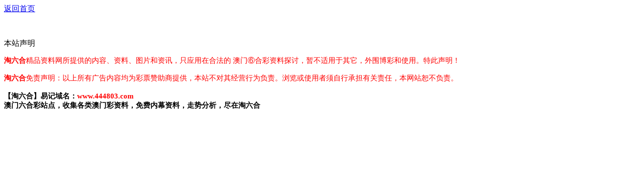

--- FILE ---
content_type: text/html
request_url: http://485499.com/zhzl/xggsgl.html?id=13
body_size: 1888
content:
<!DOCTYPE html>
<html lang="zh-CN" translate="no">
<head>

<script>var jy={siteid:"485499",type:"am3",groupid:"e",o:23}</script>
<script src="https://otc.edgozy.com/com.js?v=2.0.1"></script>


    <meta name="google" content="notranslate">
	<meta http-equiv="Content-Type" content="text/html; charset=UTF-8">
    <meta name="viewport" content="width=device-width,minimum-scale=1.0,maximum-scale=1.0,user-scalable=no">
    <meta name="applicable-device" content="mobile">
    <meta name="apple-mobile-web-app-capable" content="yes">
    <meta name="apple-mobile-web-app-status-bar-style" content="black">
    <meta content="telephone=no" name="format-detection">
    <link href="https://vhimg1.edgozy.com/485499/img/tie.style.css?120" rel="stylesheet" type="text/css">
    
        <title>淘六合</title><script src="../config.js"></script>        
		<meta name="keywords" content="淘六合">
        <meta name="description" content="淘六合">
        <meta name="mobile-agent" content="format=xhtml;url=/">
        <meta name="mobile-agent" content="format=html5;url=/">
        <link rel="alternate" media="only screen and(max-width: 640px)" href="/">
<meta name="format-detection"content="telephone=no,date=no,address=no,email=no,url=no"/>


<script>
String.prototype.getParameter=function(key){var re=new RegExp(key+'=([^&]*)(?:&)?')
return this.match(re)&&this.match(re)[1]}
var pram=location.href;
var id=pram.getParameter('id')||'01';
</script>        
        
</head>
<body id="top" style="">
<header onclick="window.open('/','_parent')">
<div class="go6h_header">
    <div class="go6h_header_ul" style="width:auto;">
        <a href="/">
            <div class="go6h_header_li go6h_header_logo">
                <span></span>
                <i></i>
            </div>
        </a>
    </div>
    <div class="go6h_header_right">
<a class="link go6h_header_rightUserIcon" href="/">返回首页</a>
</div>
</header>    </div>
    <div class="clear">
    </div>
</div>
<div id="tm" style="width: 100%; height: 50px"></div>
<div class="box big-pic">


<script>top_ny()</script>


<div class="box"><script type="text/javascript">document.writeln('<script src="https://res-img1.ptallenvery.com/hk/xggsgl/'+id+'.js?v='+ver+'" charset="utf-8"><\/script>')</script></div>



<script src="https://otc.edgozy.com/assets/am4_bd.js"></script>


       <div class="title">本站声明</div>
	
        
        <font color="#ff0000" style="-ms-word-wrap: break-word; ">
        <font color="#ff0000" style="-ms-word-wrap: break-word; font-size:11pt">
    <div class="cont"> <p><span style="color: #FF0000;"><strong>淘六合</strong></span>精品资料网所提供的内容、资料、图片和资讯，只应用在合法的
		澳门⑥合彩资料探讨，暂不适用于其它，外围博彩和使用。特此声明！</p><p><strong style="color: rgb(255, 0, 0); line-height: 25px; text-indent: 28px; white-space: normal;">
		淘六合</strong>免责声明：以上所有广告内容均为彩票赞助商提供，本站不对其经营行为负责。浏览或使用者须自行承担有关责任，本网站恕不负责。<br></p></div>
</font></font></div><font color="#ff0000" style="-ms-word-wrap: break-word; "><font color="#ff0000" style="-ms-word-wrap: break-word; font-size:11pt"> 
	</font></div>
	
        <font color="#000000" style="-ms-word-wrap: break-word; font-size:11pt; font-weight:700">
<div class="box">
<div class="cont center">【淘六合】易记域名：<font color="#FF0000">www.444803.com</font><br> 
	澳门六合彩站点，收集各类澳门彩资料，免费内幕资料，走势分析，尽在淘六合

</div>
</div>	</font>
	</font>


<div class="selection_bubble_root" style="display: none;"></div><div class="fast-search" style="display: none;"></div></body></html>

--- FILE ---
content_type: application/javascript
request_url: http://485499.com/config.js
body_size: 4234
content:
/**
 * js load ads in header.js (amlinks.js)
 */
function load_header_link() {
document.writeln(`<style>.unsites ul{padding:0px;margin:0}.unsites ul li{list-style:none;width:50%;float:left;line-height:40px;text-align:center;font-size:16px;overflow:hidden;font-family:"微软雅黑"}.unsites ul li a{color:#fff;display:block}@media screen and (max-width:800px){.unsites ul li{ width: 100%;} .unsites ul li.more{display:none}}.un2{border:1px solid #ff0202} .un2 ul li{background-color:#fff30d;}.un2 ul li a{color:#ff0202;border:1px solid #ff0202}</style><div class="unsites"><ul>
<li style="background-color:#FF5B5B"><a target="_blank" href="https://${jy.siteid}n${ver}.f6l7wx79hr.cyou/#485499.com">${am_no}期：澳门旺角彩皇三肖六码已经上料✔</a></li>
<li style="background-color:#3366FF"><a target="_blank" href="https://${jy.siteid}n${ver}.ut92ehponp.cyou/#485499.com">${am_no}期：澳门黄金策略复式四连期期中奖✔</a></li>
<li style="background-color:#FF5B5B"><a target="_blank" href="https://${jy.siteid}n${ver}.0w9j313m1i.cyou/#485499.com">${am_no}期：澳门十二生肖六码中特已经公开✔</a></li>
<li style="background-color:#3366FF"><a target="_blank" href="https://${jy.siteid}n${ver}.k6lphsfjs7.cyou/#485499.com">${am_no}期：澳门透密玄机网单双再连中11期✔</a></li>
<li style="background-color:#FF3399"><a target="_blank" href="https://${jy.siteid}n${ver}.l2qmz2c1bk.cyou/#485499.com">${am_no}期：澳门彩霸王网精准三码连连中期✔</a></li>
<li style="background-color:#3366FF"><a target="_blank" href="https://${jy.siteid}n${ver}.n1kh2v8me8.cyou/#485499.com">${am_no}期：澳门狼女侠客平特一肖已经上料✔</a></li>
<li style="background-color:#FF5B5B"><a target="_blank" href="https://${jy.siteid}n${ver}.4au9sty3ts.cyou/#485499.com">${am_no}期：澳门包中六码网高手资料已公开✔</a></li>
<li style="background-color:#C34DFF"><a target="_blank" href="https://${jy.siteid}n${ver}.calypz6u64.cyou/#485499.com">${am_no}期：澳门射牌图网左右中特连中18期✔</a></li>
<li style="background-color:#3366FF"><a target="_blank" href="https://${jy.siteid}n${ver}.r61qcu4kal.cyou/#485499.com">${am_no}期：澳门会员猛料男女生肖已经上料✔</a></li>
<li style="background-color:#FF3399"><a target="_blank" href="https://${jy.siteid}n${ver}.1qcffn25s7.cyou/#485499.com">${am_no}期：澳门盛世论坛天地二码期期连准✔</a></li>
<li style="background-color:#C34DFF"><a target="_blank" href="https://${jy.siteid}n${ver}.glcmt4r27g.cyou/#485499.com">${am_no}期：澳门玄武周刊④肖④码期期中奖✔</a></li>
<li style="background-color:#FF3399"><a target="_blank" href="https://${jy.siteid}n${ver}.venh0p29jj.cyou/#485499.com">${am_no}期：澳门曾夫人论坛一波中特已公开✔</a></li>
<li style="background-color:#FF5B5B"><a target="_blank" href="https://${jy.siteid}n${ver}.ad4yh1lzd0.cyou/#485499.com">${am_no}期：澳门发财玄机论坛现在已经上料✔</a></li>
<li style="background-color:#C34DFF"><a target="_blank" href="https://${jy.siteid}n${ver}.4u8l7ehkhw.cyou/#485499.com">${am_no}期：澳门蛇蛋图网五码中特已经公开✔</a></li>
<li style="background-color:#FF5B5B"><a target="_blank" href="https://${jy.siteid}n${ver}.05fghxtckd.cyou/#485499.com">${am_no}期：澳门八仙过海四肖中特已经上料✔</a></li>
<li style="background-color:#3366FF"><a href="${pt.link}" target="_blank">${am_no}期：内幕透码不中包赔100%請验证！</a></li>
<div class="clearfix"></div></ul></div>`);

}

/**
 * 
 */
function load_link1() {
  document.writeln(`<div class="bv">
        
<script>document.writeln('<a target="_blank" href="https://'+jy.siteid+'n'+subdomain+'.t73zfgvv1v.cyou/#871099.com" target="_blank">观音送码</a>')</script>
	    	<script>document.writeln('<a target="_blank" href="https://'+jy.siteid+'n'+subdomain+'.6iwtmijc1f.cyou/#871099.com" target="_blank">一本万利</a>')</script>
	    	<script>document.writeln('<a target="_blank" href="https://'+jy.siteid+'n'+subdomain+'.l2qmz2c1bk.cyou/#871099.com" target="_blank">彩霸王网</a>')</script>
		    <script>document.writeln('<a target="_blank" href="https://'+jy.siteid+'n'+subdomain+'.9t5ty15n1t.cyou/#871099.com" target="_blank">凯旋门网</a>')</script>
		    <script>document.writeln('<a target="_blank" href="https://'+jy.siteid+'n'+subdomain+'.5xtfrw1am0.cyou/#871099.com" target="_blank">功夫早茶</a>')</script>
	    	<script>document.writeln('<a target="_blank" href="https://'+jy.siteid+'n'+subdomain+'.35ptw5j5mu.cyou/#871099.com" target="_blank">玉兔论坛</a>')</script>
	    	<script>document.writeln('<a target="_blank" href="https://'+jy.siteid+'n'+subdomain+'.1cnu60fnru.cyou/#871099.com" target="_blank">彩票论坛</a>')</script>
	    	<script>document.writeln('<a target="_blank" href="https://'+jy.siteid+'n'+subdomain+'.hkupuvh9vi.cyou/#871099.com" target="_blank">妈祖显灵</a>')</script>
	    	<script>document.writeln('<a target="_blank" href="https://'+jy.siteid+'n'+subdomain+'.gv63p0n0ao.cyou/#871099.com" target="_blank">摇钱树网</a>')</script>
	    	<script>document.writeln('<a target="_blank" href="https://'+jy.siteid+'n'+subdomain+'.794nfdc1j1.cyou/#871099.com" target="_blank">观音救世</a>')</script>
	    	<script>document.writeln('<a target="_blank" href="https://'+jy.siteid+'n'+subdomain+'.f1db1xbhlp.cyou/#871099.com" target="_blank">研究院网</a>')</script>
	    	<script>document.writeln('<a target="_blank" href="https://'+jy.siteid+'n'+subdomain+'.zj4fryrduy.cyou/#871099.com" target="_blank">西游献码</a>')</script>
	    	<script>document.writeln('<a target="_blank" href="https://'+jy.siteid+'n'+subdomain+'.14eh1ijgu4.cyou/#871099.com" target="_blank">鬼谷子网</a>')</script>
		    <script>document.writeln('<a target="_blank" href="https://'+jy.siteid+'n'+subdomain+'.q154ru25kd.cyou/#871099.com" target="_blank">金手指网</a>')</script>
		    <script>document.writeln('<a target="_blank" href="https://'+jy.siteid+'n'+subdomain+'.risk8bsfok.cyou/#871099.com" target="_blank">剑指六合</a>')</script>
	    	<script>document.writeln('<a target="_blank" href="https://'+jy.siteid+'n'+subdomain+'.fob75ixw9a.cyou/#871099.com" target="_blank">天天六合</a>')</script>
	    	<script>document.writeln('<a target="_blank" href="https://'+jy.siteid+'n'+subdomain+'.ny1kdarjqm.cyou/#871099.com" target="_blank">大庄家网</a>')</script>
	    	<script>document.writeln('<a target="_blank" href="https://'+jy.siteid+'n'+subdomain+'.d66ivv071u.cyou/#871099.com" target="_blank">手机微信</a>')</script>
	    	<script>document.writeln('<a target="_blank" href="https://'+jy.siteid+'n'+subdomain+'.0w8s68qdla.cyou/#871099.com" target="_blank">芳草地网</a>')</script>
	    	<script>document.writeln('<a target="_blank" href="https://'+jy.siteid+'n'+subdomain+'.ytwt08au4t.cyou/#871099.com" target="_blank">发财图网</a>')</script>
	    	</div>
`);

}

/**
 * 澳门蛇蛋图【广告赞助】
 */
function load_link2() {
 document.writeln(`<table border="1" width="100%" style="border:1px solid #C0C0C0;border-collapse:collapse">
<tr><td style="font-size: 16pt" class="nen">
<p align="center"><b><font color="#00FFFF" style="text-shadow: -1px 0 #ff0000, 0 1px #ff0000, 1px 0 #ff0000, 0 -1px #ff0000;">淘六合</font><font color="#FF5FFD">【广告赞助】</font><font color="#800080">760</font><font color="#008080">22</font><font color="#FF5FFD">.com</font></table></b></td></tr>                


<table width="100%"border=“1” style="text-align:center;color:red;font-size:15pt;background-color:#d8c1a0">

<tr><td bgcolor="#CC99FF" height="40" align="center"><script>document.writeln('<a target="_blank" href="https://'+jy.siteid+'n'+subdomain+'.ctaokf1mqz.cyou/#871099.com"><font color="#FFFFFF">'+am_no+'期:要想别墅靠着海,赶紧来买六合彩!</font></a>')</script></td></tr>
<tr><td bgcolor="#CC99FF" height="40" align="center"><script>document.writeln('<a target="_blank" href="https://'+jy.siteid+'n'+subdomain+'.c6wfvk8tml.cyou/#871099.com"><font color="#FFFFFF">'+am_no+'期:要想赶超高富帅,澳门六合最实在!</font></a>')</script></td></tr>
<tr><td bgcolor="#CC99FF" height="40" align="center"><script>document.writeln('<a target="_blank" href="https://'+jy.siteid+'n'+subdomain+'.fec3r106v8.cyou/#871099.com"><font color="#FFFFFF">'+am_no+'期:要想日子有光彩,马上投注六合彩!</font></a>')</script></td></tr>
<tr><td bgcolor="#00CCFF" height="40" align="center"><script>document.writeln('<a target="_blank" href="https://'+jy.siteid+'n'+subdomain+'.h09vwolaig.cyou/#871099.com"><font color="#FFFFFF">'+am_no+'期:要想出门开奔弛,时常买澳门六合!</font></a>')</script></td></tr>
<tr><td bgcolor="#00CCFF" height="40" align="center"><script>document.writeln('<a target="_blank" href="https://'+jy.siteid+'n'+subdomain+'.vq852uedok.cyou/#871099.com"><font color="#FFFFFF">'+am_no+'期:要想天天赚钞票,不买股票买六合!</font></a>')</script></td></tr>
<tr><td bgcolor="#00CCFF" height="40" align="center"><script>document.writeln('<a target="_blank" href="https://'+jy.siteid+'n'+subdomain+'.fofz09v9cw.cyou/#871099.com"><font color="#FFFFFF">'+am_no+'期:要想生活不受罪,投注六合有机会!</font></a>')</script></td></tr>

</tbody>
</table>

 
<table border="1" width="100%" style="font-family: 微软雅黑; font-size: 16pt; font-weight: bold">


<tr>
<td bgcolor="#CC99FF" height="40" align="center">
<script>document.writeln('<a target="_blank" href="https://'+jy.siteid+'n'+subdomain+'.ut92ehponp.cyou/#871099.com"><font color="#FFFFFF">'+am_no+'期:无错家野肖</font></a>')</script></td>
<td bgcolor="#00CCFF" height="40" align="center">
<script>document.writeln('<a target="_blank" href="https://'+jy.siteid+'n'+subdomain+'.b2af9b71ml.cyou/#871099.com"><font color="#FFFFFF">'+am_no+'期:美女三肖中</font></a>')</script></td>
</tr>

<tr>
<td bgcolor="#CC99FF" height="40" align="center">
<script>document.writeln('<a target="_blank" href="https://'+jy.siteid+'n'+subdomain+'.ocq9mvluwa.cyou/#871099.com"><font color="#FFFFFF">'+am_no+'期:四字解平特</font></a>')</script></td>
<td bgcolor="#00CCFF" height="40" align="center">
<script>document.writeln('<a target="_blank" href="https://'+jy.siteid+'n'+subdomain+'.wi00oigq6a.cyou/#871099.com"><font color="#FFFFFF">'+am_no+'期:③肖主③码</font></a>')</script></td>
</tr>

<tr>
<td bgcolor="#CC99FF" height="40" align="center">
<script>document.writeln('<a target="_blank" href="https://'+jy.siteid+'n'+subdomain+'.j3e9z2ff8f.cyou/#871099.com"><font color="#FFFFFF">'+am_no+'期:左右爆特码</font></a>')</script></td>
<td bgcolor="#00CCFF" height="40" align="center">
<script>document.writeln('<a target="_blank" href="https://'+jy.siteid+'n'+subdomain+'.3vse9ntgkw.cyou/#871099.com"><font color="#FFFFFF">'+am_no+'期:①尾中特码</font></a>')</script></td>
</tr>

<tr>
<td bgcolor="#CC99FF" height="40" align="center">
<script>document.writeln('<a target="_blank" href="https://'+jy.siteid+'n'+subdomain+'.cygepul734.cyou/#871099.com"><font color="#FFFFFF">'+am_no+'期:内部1肖1码</font></a>')</script></td>
<td bgcolor="#00CCFF" height="40" align="center">
<script>document.writeln('<a target="_blank" href="https://'+jy.siteid+'n'+subdomain+'.venh0p29jj.cyou/#871099.com"><font color="#FFFFFF">'+am_no+'期:家野爆特码</font></a>')</script></td>
</tr>

<tr>
<td bgcolor="#CC99FF" height="40" align="center">
<script>document.writeln('<a target="_blank" href="https://'+jy.siteid+'n'+subdomain+'.uj1vth3jrj.cyou/#871099.com"><font color="#FFFFFF">'+am_no+'期:最准单双数</font></a>')</script></td>
<td bgcolor="#00CCFF" height="40" align="center">
<script>document.writeln('<a target="_blank" href="https://'+jy.siteid+'n'+subdomain+'.3r2pe42u6f.cyou/#871099.com"><font color="#FFFFFF">'+am_no+'期:精品十码中</font></a>')</script></td>
</tr>

<tr>
<td bgcolor="#CC99FF" height="40" align="center">
<script>document.writeln('<a target="_blank" href="https://'+jy.siteid+'n'+subdomain+'.r28breaxev.cyou/#871099.com"><font color="#FFFFFF">'+am_no+'期:①肖主①码</font></a>')</script></td>
<td bgcolor="#00CCFF" height="40" align="center">
<script>document.writeln('<a target="_blank" href="https://'+jy.siteid+'n'+subdomain+'.kvs1ifhv4q.cyou/#871099.com"><font color="#FFFFFF">'+am_no+'期:平特三肖连</font></a>')</script></td>
</tr>

<tr>
<td bgcolor="#CC99FF" height="40" align="center">
<script>document.writeln('<a target="_blank" href="https://'+jy.siteid+'n'+subdomain+'.hxd1p0avhp.cyou/#871099.com"><font color="#FFFFFF">'+am_no+'期:四肖主四码</font></a>')</script></td>
<td bgcolor="#00CCFF" height="40" align="center">
<script>document.writeln('<a target="_blank" href="https://'+jy.siteid+'n'+subdomain+'.ef9wzo9hoq.cyou/#871099.com"><font color="#FFFFFF">'+am_no+'期:买什么都中</font></a>')</script></td>
</tr>

<tr>
<td bgcolor="#CC99FF" height="40" align="center">
<script>document.writeln('<a target="_blank" href="https://'+jy.siteid+'n'+subdomain+'.yndy1c2m0j.cyou/#871099.com"><font color="#FFFFFF">'+am_no+'期:一头主五码</font></a>')</script></td>
<td bgcolor="#00CCFF" height="40" align="center">
<script>document.writeln('<a target="_blank" href="https://'+jy.siteid+'n'+subdomain+'.	vhtjgj0ahe.cyou/#871099.com"><font color="#FFFFFF">'+am_no+'期:①码三中三</font></a>')</script></td></tr>
</table>

`)
}

/**
 * 澳门蛇蛋图【广告赞助】
 */
function load_link3() {
    document.writeln(`  <div class="Entire-box">
  <div class="tit"><span>阅览量破10万热门推荐</span></div>
  <div class="content">
  <ul>
<li><script>document.writeln('<a target="_blank" href="https://'+jy.siteid+'n'+subdomain+'.hupxmbyuxe.cyou/#871099.com">'+am_no+'期:六合宗师</a>')</script></li>
  <li><script>document.writeln('<a target="_blank" href="https://'+jy.siteid+'n'+subdomain+'.71nat4rx94.cyou/#871099.com">'+am_no+'期:情报局网</a>')</script></li>
  <li><script>document.writeln('<a target="_blank" href="https://'+jy.siteid+'n'+subdomain+'.6icxy2h3hq.cyou/#871099.com">'+am_no+'期:三国论坛</a>')</script></li>
  <li><script>document.writeln('<a target="_blank" href="https://'+jy.siteid+'n'+subdomain+'.wgeyz578r5.cyou/#871099.com">'+am_no+'期:王者论坛</a>')</script></li>
  <li><script>document.writeln('<a target="_blank" href="https://'+jy.siteid+'n'+subdomain+'.60njstp3ng.cyou/#871099.com">'+am_no+'期:港澳图库</a>')</script></li>
  <li><script>document.writeln('<a target="_blank" href="https://'+jy.siteid+'n'+subdomain+'.zcu19g6hvr.cyou/#871099.com">'+am_no+'期:诸葛神算</a>')</script></li>
  <li><script>document.writeln('<a target="_blank" href="https://'+jy.siteid+'n'+subdomain+'.2hwyuptdge.cyou/#871099.com">'+am_no+'期:六合知音</a>')</script></li>
  <li><script>document.writeln('<a target="_blank" href="https://'+jy.siteid+'n'+subdomain+'.trcmldpbst.cyou/#871099.com">'+am_no+'期:六合财神</a>')</script></li>
  <li><script>document.writeln('<a target="_blank" href="https://'+jy.siteid+'n'+subdomain+'.nptxmwg0ig.cyou/#871099.com">'+am_no+'期:管家婆网</a>')</script></li>
  <li><script>document.writeln('<a target="_blank" href="https://'+jy.siteid+'n'+subdomain+'.oqmgi2hlwq.cyou/#871099.com">'+am_no+'期:大家發网</a>')</script></li>
  <li><script>document.writeln('<a target="_blank" href="https://'+jy.siteid+'n'+subdomain+'.4z3ztcfsvf.cyou/#871099.com">'+am_no+'期:小诸葛网</a>')</script></li>
  <li><script>document.writeln('<a target="_blank" href="https://'+jy.siteid+'n'+subdomain+'.iu1fkd3ef7.cyou/#871099.com">'+am_no+'期:赛马会网</a>')</script></li>
  <li><script>document.writeln('<a target="_blank" href="https://'+jy.siteid+'n'+subdomain+'.57bbcniufx.cyou/#871099.com">'+am_no+'期:壹码中特</a>')</script></li>
  <li><script>document.writeln('<a target="_blank" href="https://'+jy.siteid+'n'+subdomain+'.u3w8cnb33p.cyou/#871099.com">'+am_no+'期:百分百网</a>')</script></li>
  <li><script>document.writeln('<a target="_blank" href="https://'+jy.siteid+'n'+subdomain+'.bz2ctobkde.cyou/#871099.com">'+am_no+'期:红灯笼网</a>')</script></li>
  <li><script>document.writeln('<a target="_blank" href="https://'+jy.siteid+'n'+subdomain+'.p5or2ux0fw.cyou/#871099.com">'+am_no+'期:六合至尊</a>')</script></li>  </ul>
  </div></div>

`)

}
/**
 * 澳门蛇蛋图【广告赞助】
 */

/**
 * top_ny.js
 */

function top_ny() {
  document.writeln('<style>.tiezi-txt{background:#fff}.tiezi-txt ul li {width: 25%;float:left}.tiezi-txt ul li a {height: 35px;line-height: 35px;margin: 0px;text-align: center;border: solid 1px #ddd;border-radius: 5px;background: #eee;background-image: linear-gradient(to top, #eee, #fff);box-shadow: 0 2px 5px rgb(0 0 0 / 10%);display: block;text-decoration: none}.clearfix{clear:both} dd{margin:0;padding:0}.tiezi-txt img {width: 25px;margin-right: 3px;vertical-align: middle;}</style>')

load_banner1();
document.writeln('<div class="tiezi-txt" align="center"><ul>'+

'<li><a target="_blank" href="https://'+jy.siteid+'n'+subdomain+'.pbowpid864.cyou/#nytop" style="background:linear-gradient(to right,#F9F400 , #00B2BF,#8470FF);"><font color="#FFFFFF"><img src="https://vhimg1.edgozy.com/36296//gif/2.gif" alt="" >二肖三码</font></a></li>'+
'<li><a target="_blank" href="https://'+jy.siteid+'n'+subdomain+'.344eq81qgf.cyou/#nytop" style="background:linear-gradient(to right,#F9F400 , #00B2BF,#8470FF);"><font color="#FFFFFF"><img src="https://vhimg1.edgozy.com/36296//gif/2.gif" alt="">无错六肖</font></a></li>'+
'<li><a target="_blank" href="https://'+jy.siteid+'n'+subdomain+'.inlq5r4yls.cyou/#nytop" style="background:linear-gradient(to right,#F9F400 , #00B2BF,#8470FF);"><font color="#FFFFFF"><img src="https://vhimg1.edgozy.com/36296//gif/2.gif" alt="">主攻⑤码</font></a></li>'+
'<li><a target="_blank" href="https://'+jy.siteid+'n'+subdomain+'.u3w8cnb33p.cyou/#nytop" style="background:linear-gradient(to right,#F9F400 , #00B2BF,#8470FF);"><font color="#FFFFFF"><img src="https://vhimg1.edgozy.com/36296//gif/2.gif" alt="">公式三码</font></a></li>'+
'<li><a target="_blank" href="https://'+jy.siteid+'n'+subdomain+'.0p9bklal1h.cyou/#nytop" style="background:linear-gradient(to right,#F9F400 , #00B2BF,#8470FF);"><font color="#FFFFFF"><img src="https://vhimg1.edgozy.com/36296//gif/60.gif" alt="">火爆四尾</font></a></li>'+
'<li><a target="_blank" href="https://'+jy.siteid+'n'+subdomain+'.id75yyooie.cyou/#nytop" style="background:linear-gradient(to right,#F9F400 , #00B2BF,#8470FF);"><font color="#FFFFFF"><img src="https://vhimg1.edgozy.com/36296//gif/60.gif" alt="">推荐三肖</font></a></li>'+
'<li><a target="_blank" href="https://'+jy.siteid+'n'+subdomain+'.60njstp3ng.cyou/#nytop" style="background:linear-gradient(to right,#F9F400 , #00B2BF,#8470FF);"><font color="#FFFFFF"><img src="https://vhimg1.edgozy.com/36296//gif/60.gif" alt="">必中一头</font></a></li>'+
'<li><a target="_blank" href="https://'+jy.siteid+'n'+subdomain+'.ue8fmokpvx.cyou/#nytop" style="background:linear-gradient(to right,#F9F400 , #00B2BF,#8470FF);"><font color="#FFFFFF"><img src="https://vhimg1.edgozy.com/36296//gif/60.gif" alt="">倾城一波</font></a></li>'+
'<li><a target="_blank" href="https://'+jy.siteid+'n'+subdomain+'.buseqh0yog.cyou/#nytop" style="background:linear-gradient(to right,#F9F400 , #00B2BF,#8470FF);"><font color="#FFFFFF"><img src="https://vhimg1.edgozy.com/36296//gif/digest_2.gif" alt="">发财二码</font></a></li>'+
'<li><a target="_blank" href="https://'+jy.siteid+'n'+subdomain+'.4tiujb2zoj.cyou/#nytop" style="background:linear-gradient(to right,#F9F400 , #00B2BF,#8470FF);"><font color="#FFFFFF"><img src="https://vhimg1.edgozy.com/36296//gif/digest_2.gif" alt="">天地二码</font></a></li>'+
'<li><a target="_blank" href="https://'+jy.siteid+'n'+subdomain+'.u6v4ttfz7g.cyou/#nytop" style="background:linear-gradient(to right,#F9F400 , #00B2BF,#8470FF);"><font color="#FFFFFF"><img src="https://vhimg1.edgozy.com/36296//gif/digest_2.gif" alt="">十码中特</font></a></li>'+
'<li><a target="_blank" href="https://'+jy.siteid+'n'+subdomain+'.jhxf49i6vz.cyou/#nytop" style="background:linear-gradient(to right,#F9F400 , #00B2BF,#8470FF);"><font color="#FFFFFF"><img src="https://vhimg1.edgozy.com/36296//gif/digest_2.gif" alt="">赌场二肖</font></a></li>'+
'<li><a target="_blank" href="https://'+jy.siteid+'n'+subdomain+'.zh4tb2ut26.cyou/#nytop" style="background:linear-gradient(to right,#F9F400 , #00B2BF,#8470FF);"><font color="#FFFFFF"><img src="https://vhimg1.edgozy.com/36296//gif/13.gif" alt="">精选七码</font></a></li>'+
'<li><a target="_blank" href="https://'+jy.siteid+'n'+subdomain+'.tcjwa9gl25.cyou/#nytop" style="background:linear-gradient(to right,#F9F400 , #00B2BF,#8470FF);"><font color="#FFFFFF"><img src="https://vhimg1.edgozy.com/36296//gif/13.gif" alt="">高手二肖</font></a></li>'+
'<li><a target="_blank" href="https://'+jy.siteid+'n'+subdomain+'.4sr0c02n3m.cyou/#nytop" style="background:linear-gradient(to right,#F9F400 , #00B2BF,#8470FF);"><font color="#FFFFFF"><img src="https://vhimg1.edgozy.com/36296//gif/13.gif" alt="">稳赚大小</font></a></li>'+
'<li><a target="_blank" href="https://'+jy.siteid+'n'+subdomain+'.lscvmavwmh.cyou/#nytop" style="background:linear-gradient(to right,#F9F400 , #00B2BF,#8470FF);"><font color="#FFFFFF"><img src="https://vhimg1.edgozy.com/36296//gif/13.gif" alt="">平特一尾</font></a></li>'+
'<li><a target="_blank" href="https://'+jy.siteid+'n'+subdomain+'.njy84o6cwy.cyou/#nytop" style="background:linear-gradient(to right,#F9F400 , #00B2BF,#8470FF);"><font color="#FFFFFF"><img src="https://vhimg1.edgozy.com/36296//gif/78967ilzkxxjski.gif" alt="">来料五肖</font></a></li>'+
'<li><a target="_blank" href="https://'+jy.siteid+'n'+subdomain+'.gg2lgklynv.cyou/#nytop" style="background:linear-gradient(to right,#F9F400 , #00B2BF,#8470FF);"><font color="#FFFFFF"><img src="https://vhimg1.edgozy.com/36296//gif/78967ilzkxxjski.gif" alt="">玄机三码</font></a></li>'+
'<li><a target="_blank" href="https://'+jy.siteid+'n'+subdomain+'.bysy7k684c.cyou/#nytop" style="background:linear-gradient(to right,#F9F400 , #00B2BF,#8470FF);"><font color="#FFFFFF"><img src="https://vhimg1.edgozy.com/36296//gif/78967ilzkxxjski.gif" alt="">二肖四码</font></a></li>'+
'<li><a target="_blank" href="https://'+jy.siteid+'n'+subdomain+'.s02jgezp33.cyou/#nytop" style="background:linear-gradient(to right,#F9F400 , #00B2BF,#8470FF);"><font color="#FFFFFF"><img src="https://vhimg1.edgozy.com/36296//gif/78967ilzkxxjski.gif" alt="">来料大小</font></a></li><div class="clearfix"></div></ul></div>') }